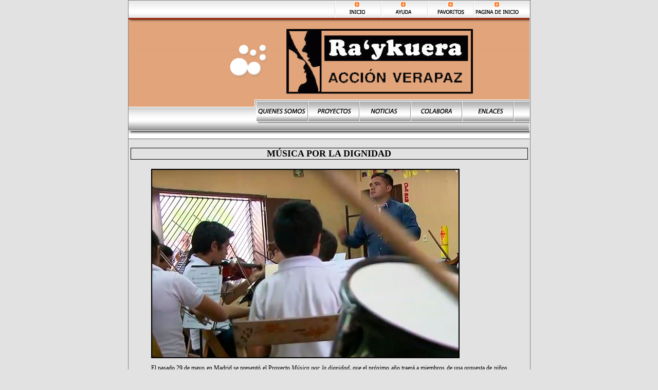

--- FILE ---
content_type: text/html
request_url: https://www2.dominicos.org/raykueraverapaz/musica.htm
body_size: 17720
content:
<html>
<head>
<title>RA'YKUERA-ACCI&Oacute;N VERAPAZ  es una ONG que trabaja en la cooperaci&oacute;n</title>
<meta name="keywords" content="verapaz ayuda ONG cooperacion pobreza San Luis Bertran">
<meta name="description" content="verapaz ayuda ONG cooperacion pobreza San Luis Bertran">
<meta http-equiv=title content="RA'YKUERA-ACCI&Oacute;N VERAPAZ  es una ONG que trabaja en la cooperaci&oacute;n">
<meta name="DC.title" content="RA'YKUERA-ACCI&Oacute;N VERAPAZ  es una ONG que trabaja en la cooperaci&oacute;nc">
<meta name="Identifier-URL" content="http://www.dominicos.org/raykueraverapaz">
<meta name="DC.identifier" content="http://www.dominicos.org/raykueraverapaz">
<meta name="language" content="es">
<meta name="DC.Language" content="sp">
<meta name="robots" content="all">
<meta name="distribution" content="global">
<meta name="revisit-after" content="7 days">
<meta http-equiv="Cache-Control" content="no-cache">
<meta http-equiv="Expires" content="Tue, 01 Jan 2000 1:00:00 GMT">
<meta http-equiv="Content-Type" content="text/html; charset=windows-1252">
<meta name="copyright" content="(c) RA'YKUERA-ACCI&Oacute;N VERAPAZ">
<meta http-equiv="Content-Type" content="text/html; charset=iso-8859-1">
<SCRIPT language=JavaScript src="general.js"></SCRIPT>
<link rel="stylesheet" type="text/css" href="emilio.css">
<style type="text/css">
<!--
.Estilo1 {font-size: 18px}
.Estilo2 {	color: #FFFFFF;
	font-weight: bold;
}
.Estilo4 {color: #FFFFFF}
-->
</style>
</head>
<body bgcolor="#FFFFFF" leftmargin="0" topmargin="0" marginwidth="0" marginheight="0">
<table width="780" border="0" align="center" cellpadding="0" cellspacing="0">
  <tr>
    <td style="BORDER-LEFT: rgb(128,128,128) 1px solid; BORDER-RIGHT: rgb(128,128,128) 1px solid; BORDER-BOTTOM: rgb(128,128,128) 1px solid; BORDER-TOP: rgb(128,128,128) 1px solid;"><table width="780" border="0" cellpadding="0" cellspacing="0">
      <tr>
        <td colspan="2"> <img src="raykuera/raykuera_01.gif" width="27" height="33"></td>
        <td colspan="10"> <img src="raykuera/raykuera_02.gif" width="374" height="33"></td>
        <td> <img src="raykuera/raykuera_03.gif" width="2" height="33"></td>
        <td colspan="3"> <a href="default.htm"><img src="raykuera/raykuera_04.gif" width="88" height="33" border="0"></a></td>
        <td> <img src="raykuera/raykuera_05.gif" width="2" height="33"></td>
        <td colspan="2"> <a href="ayuda.htm"><img src="raykuera/raykuera_06.gif" width="88" height="33" border="0"></a></td>
        <td> <img src="raykuera/raykuera_07.gif" width="2" height="33"></td>
        <td colspan="3"> <a href="javascript:;" onClick="addToFavorite('Raykuera: Acción Verapaz')"><img src="menu/raykuera_08.gif" width="88" height="33" border="0"></a></td>
        <td> <img src="menu/raykuera_09.gif" width="2" height="33"></td>
        <td colspan="2"> <a href="javascript:;" onClick="this.style.behavior='url(#default#homepage)';this.setHomePage('http://www.dominicos.org/raykueraverapaz');"><img src="menu/raykuera_10.gif" width="107" height="33" border="0"></a></td>
      </tr>
      <tr>
        <td colspan="2"> <img src="raykuera/raykuera_11.gif" width="27" height="6"></td>
        <td> <img src="raykuera/raykuera_12.gif" width="211" height="6"></td>
        <td colspan="2"> <img src="raykuera/raykuera_13.gif" width="3" height="6"></td>
        <td colspan="7"> <img src="raykuera/raykuera_14.gif" width="160" height="6"></td>
        <td> <img src="raykuera/raykuera_15.gif" width="2" height="6"></td>
        <td colspan="3"> <img src="raykuera/raykuera_16.gif" width="88" height="6"></td>
        <td> <img src="raykuera/raykuera_17.gif" width="2" height="6"></td>
        <td colspan="2"> <img src="raykuera/raykuera_18.gif" width="88" height="6"></td>
        <td> <img src="raykuera/raykuera_19.gif" width="2" height="6"></td>
        <td colspan="3"> <img src="raykuera/raykuera_20.gif" width="88" height="6"></td>
        <td> <img src="raykuera/raykuera_21.gif" width="2" height="6"></td>
        <td colspan="3"> <img src="raykuera/raykuera_22.gif" width="107" height="6"></td>
      </tr>
      <tr>
        <td colspan="2"> <img src="raykuera/raykuera_23.gif" width="27" height="154"></td>
        <td> <img src="raykuera/raykuera_24.gif" width="211" height="154"></td>
        <td colspan="7"> <img src="raykuera/raykuera_25.gif" width="42" height="154"></td>
        <td colspan="4"> <img src="raykuera/raykuera_26.gif" width="142" height="154"></td>
        <td colspan="8"> <img src="raykuera/raykuera_27.gif" width="231" height="154"></td>
        <td colspan="5"> <img src="raykuera/raykuera_28.gif" width="127" height="154"></td>
      </tr>
      <tr>
        <td> <img src="raykuera/raykuera_29.gif" width="26" height="46"></td>
        <td colspan="2"> <img src="raykuera/raykuera_30.gif" width="212" height="46"></td>
        <td colspan="4"> <img src="raykuera/raykuera_31.gif" width="10" height="46"></td>
        <td colspan="4"> <a href="default.htm"><img src="raykuera/raykuera_32.gif" width="100" height="46" border="0"></a></td>
        <td colspan="4"> <a href="proyectos.htm"><img src="raykuera/raykuera_33.gif" width="99" height="46" border="0"></a></td>
        <td colspan="3"> <a href="noticias.htm"><img src="raykuera/raykuera_34.gif" width="102" height="46" border="0"></a></td>
        <td colspan="3"> <a href="colabora.htm"><img src="raykuera/raykuera_35.gif" width="99" height="46" border="0"></a></td>
        <td colspan="4"> <a href="enlaces.htm"><img src="raykuera/raykuera_36.gif" width="100" height="46" border="0"></a></td>
        <td colspan="2"> <img src="raykuera/raykuera_37.gif" width="32" height="46"></td>
      </tr>
      <tr>
        <td> <img src="raykuera/raykuera_38.gif" width="26" height="17"></td>
        <td colspan="2"> <img src="raykuera/raykuera_39.gif" width="212" height="17"></td>
        <td colspan="4"> <img src="raykuera/raykuera_40.gif" width="10" height="17"></td>
        <td colspan="20"> <img src="menu/raykuera_41.gif" width="532" height="17"></td>
      </tr>
      <tr>
        <td> <img src="raykuera/raykuera_42.gif" width="26" height="6"></td>
        <td> <img src="raykuera/raykuera_43.gif" width="1" height="6"></td>
        <td> <img src="raykuera/raykuera_44.gif" width="211" height="6"></td>
        <td> <img src="raykuera/raykuera_45.gif" width="1" height="6"></td>
        <td colspan="2" rowspan="3"> <img src="raykuera/raykuera_46.gif" width="5" height="17"></td>
        <td colspan="3" rowspan="3"> <img src="raykuera/raykuera_47.gif" width="21" height="17"></td>
        <td colspan="18" rowspan="2"> <img src="raykuera/raykuera_48.gif" width="515" height="13"></td>
      </tr>
      <tr>
        <td colspan="2" rowspan="2"> <img src="raykuera/raykuera_49.gif" width="27" height="11"></td>
        <td> <img src="raykuera/raykuera_50.gif" width="211" height="7"></td>
        <td> <img src="raykuera/raykuera_51.gif" width="1" height="7"></td>
      </tr>
      <tr>
        <td> <img src="raykuera/raykuera_52.gif" width="211" height="4"></td>
        <td> <img src="raykuera/raykuera_53.gif" width="1" height="4"></td>
        <td colspan="18"> <img src="raykuera/raykuera_54.gif" width="515" height="4"></td>
      </tr>
      <tr valign="top">
        <td height="393" colspan="27" style="PADDING-LEFT: 4px; PADDING-RIGHT: 4px; PADDING-TOP: 14px; PADDING-BOTTOM: 4px; text-align: justify;">
          <p align="center" class="MenuAdm Estilo1"><strong>M&Uacute;SICA POR LA DIGNIDAD</strong></p>
          <blockquote>
            <p><img src="images/musicag.jpg" width="600" height="369" alt=""/></p>
            <p>El pasado 29 de mayo en Madrid se present&oacute;  el Proyecto <em>M&uacute;sica por la dignidad</em><strong>,&nbsp;</strong>que  el pr&oacute;ximo a&ntilde;o traer&aacute; a miembros de una orquesta de ni&ntilde;os (de entre 8 y 19  a&ntilde;os) del Ba&ntilde;ado Tacumb&uacute;, un barrio marginal de Asunci&oacute;n (Paraguay), a una  peque&ntilde;a gira por Espa&ntilde;a. Barrio en el que nuestra ONG'd viene trabajando desde  hace a&ntilde;os en m&uacute;ltiples Proyectos. Son chicos y chicas que llegan corriendo de  la escuela que ya de por s&iacute; est&aacute; alejada de sus casas, dejan los libros, cogen  su instrumento y salen corriendo a ensayar con la orquesta y a ense&ntilde;ar a los  que est&aacute;n comenzando.<br>
  &nbsp; &nbsp;&nbsp;&nbsp;&nbsp;&nbsp;&nbsp;&nbsp;&nbsp;&nbsp; </p>
            <p>Los  objetivos de este Proyecto son: hacer crecer a los chicos en la conciencia de  su dignidad, formarles mediante talleres en convivencia con otros m&uacute;sicos  espa&ntilde;oles de su edad, hacerles ver que el esfuerzo continuado alcanza sus  objetivos y que sean tambi&eacute;n en Espa&ntilde;a embajadores del Proyecto <em>Franja  Costera.</em><br>
              &nbsp; &nbsp;&nbsp;&nbsp;&nbsp;&nbsp;&nbsp;&nbsp;&nbsp;&nbsp;</p>
            <p> La  idea del Proyecto surgi&oacute; como un sue&ntilde;o cuando Francisco Farag&oacute; visitaba el  Ba&ntilde;ado con RTVE en mayo de 2018: &ldquo;Acababa de retirarse el agua de la segunda  inundaci&oacute;n, era el mes de mayo. <strong>El barrio del Ba&ntilde;ado de Tacumb&uacute; es ya  de por si pobre</strong>, porque pobres son sus gentes, que emigran desde el  interior del pa&iacute;s a la capital en busca de una vida digna que no encuentran en  sus pueblos de origen. Y pareciera que el r&iacute;o Paraguay pretende con sus  crecidas, cada vez m&aacute;s frecuentes, arrastrar en sus riadas <strong>las ansias  de los vecinos por conseguir una vida y unos hogares dignos</strong> por los  que luchan sin desmayo&rdquo;.<br>
              &nbsp;&nbsp;&nbsp;&nbsp;&nbsp;&nbsp;&nbsp;&nbsp;&nbsp;&nbsp;&nbsp;</p>
            <p> Al  entrar en el sal&oacute;n multiusos de CAMSAT, la Cooperativa del barrio, junto a  nuestro conocido cooperante Pedro Velasco, Francisco Farag&oacute; descubri&oacute; una  orquesta infantil de guitarras, violines, violonchelos, flautas traveseras,  saxofones, clarinetes, trompas y percusi&oacute;n que pon&iacute;an una nota de alegr&iacute;a en  medio de tanto desastre provocado por el r&iacute;o. &ldquo;<strong>La orquesta la integran  unos cincuenta chicos y chicas </strong>entre los doce y dieciocho a&ntilde;os, todos  escolarizados, aunque la escuela est&aacute; fuera y alejada del barrio. Todos ellos,  pr&aacute;cticamente con escas&iacute;simos medios, pero que, buscando ayudas para conseguir  su sue&ntilde;o, <strong>ven en la m&uacute;sica un medio de crecer en su dignidad de  personas</strong> y una forma de publicitar el proyecto de la <em>Franja  Costera</em><strong>&rdquo;, </strong>que traer&aacute; la soluci&oacute;n definitiva a las inun&shy;daciones  en la zona.<br>
              &nbsp;&nbsp;&nbsp;&nbsp;&nbsp;&nbsp;&nbsp;&nbsp;&nbsp;&nbsp;&nbsp; </p>
            <p>Se  adelant&oacute; que se realizar&aacute;n, por lo menos, <strong>tres grandes conciertos en  Espa&ntilde;a</strong> dos en Madrid y otro en Valencia, todos ellos el pr&oacute;ximo a&ntilde;o.  Est&aacute; claro que este Proyecto debe de tener una financiaci&oacute;n propia e  independiente de las aportaciones de los Proyectos para el Desarrollo  habituales. Por eso se ha preparado un dossier informativo para empresas que  deseen ayudar a su financiaci&oacute;n y hasta ahora, en casi todas las visitas, se ha  encontrado inter&eacute;s y financiaci&oacute;n.<br>
              &nbsp;&nbsp;&nbsp;&nbsp;&nbsp;&nbsp;&nbsp;&nbsp;&nbsp;&nbsp;&nbsp; Seguiremos  informando.</p>
<p>&nbsp;</p>
            <p>&nbsp;</p>
</blockquote>
<table width="100%"  border="0" cellspacing="0" cellpadding="0">
  <tr>
              <td width="15%"><a href="default.htm">...volver</a></td>
              <td width="72%">&nbsp;</td>
              <td width="13%" align="right"><a href="javascript:;">pag. 1/1</a></td>
            </tr>
        </table>          </td>
      </tr>
      <tr>
        <td> <img src="raykuera/raykuera_56.gif" width="26" height="18"></td>
        <td rowspan="3"> <img src="raykuera/raykuera_57.gif" width="1" height="30"></td>
        <td> <img src="raykuera/raykuera_58.gif" width="211" height="18"></td>
        <td> <img src="raykuera/raykuera_59.gif" width="1" height="18"></td>
        <td colspan="23"> <img src="raykuera/raykuera_60.gif" width="541" height="18"></td>
      </tr>
      <tr>
        <td rowspan="2"> <img src="raykuera/raykuera_61.gif" width="26" height="12"></td>
        <td rowspan="2"> <img src="raykuera/raykuera_62.gif" width="211" height="12"></td>
        <td colspan="24"> <img src="raykuera/raykuera_63.gif" width="542" height="9"></td>
      </tr>
      <tr>
        <td> <img src="raykuera/raykuera_64.gif" width="1" height="3"></td>
        <td colspan="2"> <img src="raykuera/raykuera_65.gif" width="5" height="3"></td>
        <td colspan="2"> <img src="raykuera/raykuera_66.gif" width="20" height="3"></td>
        <td> <img src="raykuera/raykuera_67.gif" width="1" height="3"></td>
        <td colspan="18"> <img src="raykuera/raykuera_68.gif" width="515" height="3"></td>
      </tr>
      <tr>
        <td bgcolor="#738089">&nbsp; </td>
        <td colspan="3" bgcolor="#738089">&nbsp; </td>
        <td colspan="23" bgcolor="#738089"><table width="98%" border="0" cellspacing="0" cellpadding="0">
            <tr>
              <td width="11%"><a class="e2" href="default.htm">Inicio</a></td>
              <td width="22%"><a class="e2" href="quienes.htm">Quienes somos</a></td>
              <td width="16%"><a class="e2" href="proyectos.htm">Proyectos</a></td>
              <td width="13%"><a class="e2" href="noticias.htm">Noticias</a></td>
              <td width="16%"><a class="e2" href="colabora.htm">Colabora</a></td>
              <td width="13%"><a class="e2" href="enlaces.htm">Enlaces</a></td>
              <td width="9%"><a class="e2" href="ayuda.htm">Ayuda</a></td>
            </tr>
        </table></td>
      </tr>
      <tr>
        <td> <img src="raykuera/raykuera_72.gif" width="26" height="10"></td>
        <td colspan="3"> <img src="raykuera/raykuera_73.gif" width="213" height="10"></td>
        <td colspan="23"> <img src="raykuera/raykuera_74.gif" width="541" height="10"></td>
      </tr>
      <tr>
        <td bgcolor="#DF6900">&nbsp; </td>
        <td colspan="3" align="center" bgcolor="#DF6900"><span class="Estilo2">ONG -Ra'ykuera</span> <!-- Begin Nedstat Basic code -->
<!-- Title: ONG Raykuera Verapaz -->
<!-- URL: http://www.dominicos.org/raykueraverapaz --> <script language="JavaScript" type="text/javascript" src="http://m1.nedstatbasic.net/basic.js">
</script>
<script language="JavaScript" type="text/javascript">
<!--
  nedstatbasic("ADiL/QZFFjKJcFAFFc7ESp1U7rLA", 0); // --> </script> <noscript> <a target="_blank" href="http://www.nedstatbasic.net/stats?ADiL/QZFFjKJcFAFFc7ESp1U7rLA"><img
src="http://m1.nedstatbasic.net/n?id=ADiL/QZFFjKJcFAFFc7ESp1U7rLA"
border="0" width="18" height="18"
alt="Webstats4U - Free web site statistics Personal homepage website counter"></a></noscript>
<!-- End Nedstat Basic code --> </td>
        <td colspan="22" rowspan="2" bgcolor="#DF6900"><div align="center" class="Estilo6">Direcci&oacute;n: C/ Cirilo Amor&oacute;s&nbsp; 54 - 46004 Valencia <br>
  Tel&eacute;fono 963517750/Fax: 963514485 e-mail: <a href="mailto:raykuera@dominicos.org" class="Estilo4">raykuera@dominicos.org</a></div>


 </td>
        <td rowspan="2"> <img src="raykuera/raykuera_78.gif" width="1" height="56"></td>
      </tr>
      <tr>
        <td colspan="4" bgcolor="#DF6900">&nbsp; </td>
      </tr>
      <tr>
        <td> <img src="raykuera/espacio.gif" width="26" height="1"></td>
        <td> <img src="raykuera/espacio.gif" width="1" height="1"></td>
        <td> <img src="raykuera/espacio.gif" width="211" height="1"></td>
        <td> <img src="raykuera/espacio.gif" width="1" height="1"></td>
        <td> <img src="raykuera/espacio.gif" width="2" height="1"></td>
        <td> <img src="raykuera/espacio.gif" width="3" height="1"></td>
        <td> <img src="raykuera/espacio.gif" width="4" height="1"></td>
        <td> <img src="raykuera/espacio.gif" width="16" height="1"></td>
        <td> <img src="raykuera/espacio.gif" width="1" height="1"></td>
        <td> <img src="raykuera/espacio.gif" width="15" height="1"></td>
        <td> <img src="raykuera/espacio.gif" width="68" height="1"></td>
        <td> <img src="raykuera/espacio.gif" width="53" height="1"></td>
        <td> <img src="raykuera/espacio.gif" width="2" height="1"></td>
        <td> <img src="raykuera/espacio.gif" width="19" height="1"></td>
        <td> <img src="raykuera/espacio.gif" width="25" height="1"></td>
        <td> <img src="raykuera/espacio.gif" width="44" height="1"></td>
        <td> <img src="raykuera/espacio.gif" width="2" height="1"></td>
        <td> <img src="raykuera/espacio.gif" width="56" height="1"></td>
        <td> <img src="raykuera/espacio.gif" width="32" height="1"></td>
        <td> <img src="raykuera/espacio.gif" width="2" height="1"></td>
        <td> <img src="raykuera/espacio.gif" width="65" height="1"></td>
        <td> <img src="raykuera/espacio.gif" width="5" height="1"></td>
        <td> <img src="raykuera/espacio.gif" width="18" height="1"></td>
        <td> <img src="raykuera/espacio.gif" width="2" height="1"></td>
        <td> <img src="raykuera/espacio.gif" width="75" height="1"></td>
        <td> <img src="raykuera/espacio.gif" width="31" height="1"></td>
        <td> <img src="raykuera/espacio.gif" width="1" height="1"></td>
      </tr>
    </table></td>
  </tr>
</table>
</body>
</html>

--- FILE ---
content_type: text/css
request_url: https://www2.dominicos.org/raykueraverapaz/emilio.css
body_size: 4669
content:
BODY {
	font-family : Verdana;
	font-size : 7px;
	background : #E2E2E2;
	scrollbar-face-color:#90ACD6;
    scrollbar-highlight-color:#FFFFFF;
    scrollbar-3dlight-color:#D8EDF9;
    scrollbar-darkshadow-color:#000000;
    scrollbar-shadow-color:#808080;
    scrollbar-arrow-color:#FFFFFF;
    scrollbar-track-color:#E0E0E0;
}
div.emi {
box-shadow: 5px 5px 3px #333;
border-width:2px solid #a1a1a1;
border-style: dotted;
border-color: #a1a1a1;
padding:10px;
background:#dddddd;
width:300px;
border-radius:20px;
text-align: justify; 
}
div.emig {
box-shadow: 5px 5px 3px #333;
border-width:2px solid #a1a1a1;
border-style: dotted;
border-color: #a1a1a1;
padding:10px;
background:#dddddd;
width:450px;
border-radius:20px;
text-align: justify; 
}
TD {
   font-family : Verdana;
	font-size : 9pt;
 }
 .OpcionSub {
	PADDING-LEFT: 6px;  BACKGROUND-COLOR: #D8EDF9;
	font-family :  Verdana;
    font-weight : bold;
	font-size : 13px;
}
.OpcionSub A {
	COLOR: #90ACD6;
	font-size : 12px;
}
.OpcionSub A:hover {
	font-size : 12px;
}
.OpcionSubOver {
	PADDING-LEFT: 6px; CURSOR: hand; BACKGROUND-COLOR: #D8EDF9;
	font-family : Verdana;
    font-weight : bold;
	font-size : 12px;
}
.OpcionSubOver A {
	COLOR: #90ACD6;
	font-size : 12px;
}
.OpcionSubOver A:hover {
	COLOR: #90ACD6;
	font-size : 12px;
}
.Estilo6 {color: #FFFFFF; font-weight: bold; font-size: 10px; }

TD.e1 {
	background : #8D6235;
 }
TD.copyright {
	background : #90acd6;
	font-size : 11px;
 }
TD.e2 {
     font-size : 10px;
	 text-align : center;
	 font-weight : bold;
	color : White;
 }
 TD.e2tit {
	background: #D2B498;
	text-align : center;
	font-weight : bold;
    color : White;
	font-size : 13pt;
 }
 TD.e3 {
	background: #EEE3D8;
	padding-bottom : 3px;
	padding-left : 3px;
	padding-right : 3px;
	padding-top : 3px;
	font-size : 9px;
 }
  TD.tit {
	 background: #8D6235;
	 font-size : 12px;
	 color : #FFFFFF;
	 text-align : center;
 }
 .MenuAdm {
	BORDER-RIGHT: #000000 1px solid; BORDER-LEFT: #000000 1px solid; BORDER-TOP: #000000 1px solid; BORDER-BOTTOM: #000000 1px solid; 
}
 .notis {
	BORDER-RIGHT: #000000 1px solid; BORDER-LEFT: #000000 1px solid;  
	background: #D2B498;
	font-size : 11px;
	color : Black;
	padding-bottom : 3px; 	padding-left : 3px; 	padding-right : 3px;	padding-top : 3px;
}
A {
    color : #000000;
	text-decoration : none;
	font-size : 10px;
	text-align : center;
	font : bold;
}
A:HOVER {
	color : #974C00;
	text-decoration : none;
	font-size : 10px;
}
A.E {
    color : #974C00;
	text-decoration : none;
	font-size : 11px;
	text-align : center;
    font-weight : bold;
}
A.E:HOVER {
	color : #000000;
	text-decoration : none;
	font-size : 11px;
	text-align : center;
    font-weight : bold;
}
A.Enlace {
    color : #FFFFFF;
	text-decoration : none;
	font-size : 10px;
	text-align : center;
   /* font-weight : bold;*/
}
A.Enlace:HOVER {
	color : #E6E6E6;
	text-decoration : none;
	font-size : 10px;
	text-align : center;
    /*font-weight : bold;*/
}
A.e2 {
   color : White;
	text-decoration : none;
     font-size : 11px;
	 text-align : center;
	 font-weight : bold;
	
 }
 A.e2:HOVER {
   color : #DF6900;
	text-decoration : none;
     font-size : 11px;
	 text-align : center;
	 font-weight : bold;
	
 }
FORM {
	BORDER-RIGHT: medium none; BORDER-TOP: medium none; MARGIN: 0px; BORDER-LEFT: medium none; BORDER-BOTTOM: medium none
}
/*
A.e:HOVER {
	color : Black;
	text-decoration : none;
	font-size : 8pt;
}
.normal {
	color : #E0FFFF;
}
P {
font-family : Verdana;
	font-size : 8pt;
}
.small {
	COLOR: #C5B7B0;
	font-family : Verdana;
	font-size : 1px;
}
.OpcionSub {
	PADDING-LEFT: 6px; PADDING-BOTTOM: 1px; CURSOR: hand; BACKGROUND-COLOR: #ffffff  
}
.OpcionSub2 {
	PADDING-LEFT: 6px; PADDING-BOTTOM: 1px; CURSOR: hand; BACKGROUND-COLOR: #a3c4e5;   
}
.OpcionSub A {
	COLOR: #974C00;
}
.OpcionSub2 A {
	COLOR: #974C00;
}
.OpcionSub A:hover {
	COLOR: #000000;
}
.OpcionSub2 A:hover {
	COLOR: #000000;
}
.OpcionSubOver {
	PADDING-LEFT: 6px; PADDING-BOTTOM: 1px; CURSOR: hand; BACKGROUND-COLOR: #D3E3F1;  
}
.OpcionSubOver2 {
	PADDING-LEFT: 6px; PADDING-BOTTOM: 1px; CURSOR: hand; BACKGROUND-COLOR: #D3E3F1;  
}
.OpcionSubOver A {
	COLOR: Gray
}
.OpcionSubOver2 A {
	COLOR: Gray
}
.OpcionSubOver A:hover {
	COLOR: Gray
}
.OpcionSubOver2 A:hover {
	COLOR: Gray
}

.MenuAdmOver {
	BORDER-RIGHT: #656769 1px solid; PADDING-RIGHT: 6px; PADDING-LEFT: 6px; BACKGROUND: #c4c8cd; BORDER-LEFT: #d7dadd 1px solid; CURSOR: hand
}
*/
.escudo {
	text-align: right;
}
.ver {
	font-size: 16px;
}
.escudo {
	text-align: center;
}
.verotro {
	font-size: 24px;
}
.verdana16 {
	font-size: 16px;
	text-align: center;
}


--- FILE ---
content_type: application/javascript
request_url: https://www2.dominicos.org/raykueraverapaz/general.js
body_size: 20312
content:
/* ======================================================================
Este script es propiedad intelectual de dominicoscoval.org 
implementado por Emilio L. Araujo Carceller en fecha: 1/08/2004
====================================================================== */

// imagen en ventana
function JustSoPicWindow(imageName,imageWidth,imageHeight,alt,bgcolor,hugger,hugMargin) {
// by E Michael Brandt of ValleyWebDesigns.com - Please leave these comments intact.
// version 3.0.4  

	if (bgcolor=="") {
		bgcolor="#FFFFFF";
	}
	var adj=10
	var w = screen.width;
	var h = screen.height;
	var byFactor=1;

	if(w<740){
	  var lift=0.90;
	}
	if(w>=740 & w<835){
	  var lift=0.91;
	}
	if(w>=835){
	  var lift=0.93;
	}
	if (imageWidth>w){	
	  byFactor = w / imageWidth;			
	  imageWidth = w;
	  imageHeight = imageHeight * byFactor;
	}
	if (imageHeight>h-adj){
	  byFactor = h / imageHeight;
	  imageWidth = (imageWidth * byFactor);
	  imageHeight = h; 
	}
	   
	var scrWidth = w-adj;
	var scrHeight = (h*lift)-adj;

	if (imageHeight>scrHeight){
  	  imageHeight=imageHeight*lift;
	  imageWidth=imageWidth*lift;
	}

	var posLeft=0;
	var posTop=0;

	if (hugger == "hug image"){
	  if (hugMargin == ""){
	    hugMargin = 0;
	  }
	  var scrHeightTemp = imageHeight - 0 + 2*hugMargin;
	  if (scrHeightTemp < scrHeight) {
		scrHeight = scrHeightTemp;
	  } 
	  var scrWidthTemp = imageWidth - 0 + 2*hugMargin;
	  if (scrWidthTemp < scrWidth) {
		scrWidth = scrWidthTemp;
	  }
	  
	  if (scrHeight<100){scrHeight=100;}
	  if (scrWidth<100){scrWidth=100;}

	  posTop =  ((h-(scrHeight/lift)-adj)/2);
	  posLeft = ((w-(scrWidth)-adj)/2);
 	}

	if (imageHeight > (h*lift)-adj || imageWidth > w-adj){
		imageHeight=imageHeight-adj;
		imageWidth=imageWidth-adj;
	}
	posTop = parseInt(posTop);
	posLeft = parseInt(posLeft);		
	scrWidth = parseInt(scrWidth); 
	scrHeight = parseInt(scrHeight);
	
	var agt=navigator.userAgent.toLowerCase();
	if (agt.indexOf("opera") != -1){
	  var args= new Array();
	  args[0]='parent';
	  args[1]=imageName;
	  var i ; document.MM_returnValue = false;
	  for (i=0; i<(args.length-1); i+=2) eval(args[i]+".location='"+args[i+1]+"'");
	} else {
	newWindow = window.open("vwd_justso.htm","newWindow","width="+scrWidth+",height="+scrHeight+",left="+posLeft+",top="+posTop);
	newWindow.document.open();
	newWindow.document.write('<html><title>'+alt+'</title><body leftmargin="0" topmargin="0" marginheight="0" marginwidth="0" bgcolor='+bgcolor+' onBlur="self.close()" onClick="self.close()">');  
	newWindow.document.write('<table width='+imageWidth+' border="0" cellspacing="0" cellpadding="0" align="center" height='+scrHeight+' ><tr><td>');
	newWindow.document.write('<img src="'+imageName+'" width='+imageWidth+' height='+imageHeight+' alt="Click screen to close" >'); 
	newWindow.document.write('</td></tr></table></body></html>');
	newWindow.document.close();
	newWindow.focus();
	}
}
//-->

// add favoritos
function addToFavorite(favTitle){
  if ((navigator.appVersion.indexOf("MSIE") > 0) && (parseInt(navigator.appVersion) >= 4)) {
    window.external.AddFavorite(location.href, unescape(favTitle));
  }
}

// Precarga de imágenes y rolloversss
function newImage(arg) {
	if (document.images) {
		rslt = new Image();
		rslt.src = arg;
		return rslt;
	}
}

function changeImages() {
	if (document.images && (preloadFlag == true)) {
		for (var i=0; i<changeImages.arguments.length; i+=2) {
			document[changeImages.arguments[i]].src = changeImages.arguments[i+1];
		}
	}
}

var preloadFlag = false;
function preloadImages() {
	if (document.images) {
		espiritua_06_espirituaa_over = newImage("images/espiritua_06-espirituaa_ove.gif");
		espiritua_06_espirituad_over = newImage("images/espiritua_06-espirituad_ove.gif");
		espiritua_06_espirituac_over = newImage("images/espiritua_06-espirituac_ove.gif");
		espiritua_07_espirituaa_over = newImage("images/espiritua_07-espirituaa_ove.gif");
		espirituaa_over = newImage("images/espirituaa-over.gif");
		espiritua_09_espirituaa_over = newImage("images/espiritua_09-espirituaa_ove.gif");
		espiritua_09_espirituad_over = newImage("images/espiritua_09-espirituad_ove.gif");
		espirituad_over = newImage("images/espirituad-over.gif");
		espiritua_11_espirituad_over = newImage("images/espiritua_11-espirituad_ove.gif");
		espiritua_11_espirituac_over = newImage("images/espiritua_11-espirituac_ove.gif");
		espirituac_over = newImage("images/espirituac-over.gif");
		espiritua_13_espirituac_over = newImage("images/espiritua_13-espirituac_ove.gif");
		espiritua_14_espirituaa_over = newImage("images/espiritua_14-espirituaa_ove.gif");
		espiritua_15_espirituad_over = newImage("images/espiritua_15-espirituad_ove.gif");
		espiritua_16_espirituac_over = newImage("images/espiritua_16-espirituac_ove.gif");
		espirituaba_01_espirituabco_over = newImage("images/espirituaba_01-espirituabco.gif");
		espirituaba_02_espirituabi_over = newImage("images/espirituaba_02-espirituabi_.gif");
		espirituaba_02_espirituabd_over = newImage("images/espirituaba_02-espirituabd_.gif");
		espirituaba_02_espirituabc_over = newImage("images/espirituaba_02-espirituabc_.gif");
		espirituaba_03_espirituabi_over = newImage("images/espirituaba_03-espirituabi_.gif");
		espirituabi_over = newImage("images/espirituabi-over.gif");
		espirituaba_05_espirituabi_over = newImage("images/espirituaba_05-espirituabi_.gif");
		espirituaba_05_espirituabd_over = newImage("images/espirituaba_05-espirituabd_.gif");
		espirituabd_over = newImage("images/espirituabd-over.gif");
		espirituaba_07_espirituabd_over = newImage("images/espirituaba_07-espirituabd_.gif");
		espirituaba_07_espirituabc_over = newImage("images/espirituaba_07-espirituabc_.gif");
		espirituabc_over = newImage("images/espirituabc-over.gif");
		espirituaba_09_espirituabc_over = newImage("images/espirituaba_09-espirituabc_.gif");
		espirituaba_10_espirituabco_over = newImage("images/espirituaba_10-espirituabco.gif");
		espirituabco_over = newImage("images/espirituabco-over.gif");
		espirituaba_12_espirituabco_over = newImage("images/espirituaba_12-espirituabco.gif");
		espirituaba_13_espirituabi_over = newImage("images/espirituaba_13-espirituabi_.gif");
		espirituaba_14_espirituabd_over = newImage("images/espirituaba_14-espirituabd_.gif");
		espirituaba_15_espirituabc_over = newImage("images/espirituaba_15-espirituabc_.gif");
		espirituaba_16_espirituabco_over = newImage("images/espirituaba_16-espirituabco.gif");
		menu_02_menu_Presentaci_n_over = newImage("images/menu_02-menu_Presentaci%f3n_o.gif");
		menu_03_menu_Presentaci_n_over = newImage("images/menu_03-menu_Presentaci%f3n_o.gif");
		menu_Presentaci_n_over = newImage("images/menu_Presentaci%f3n-over.gif");
		menu_05_menu_Presentaci_n_over = newImage("images/menu_05-menu_Presentaci%f3n_o.gif");
		menu_06_menu_Presentaci_n_over = newImage("images/menu_06-menu_Presentaci%f3n_o.gif");
		menu_07_menu_Presentaci_n_over = newImage("images/menu_07-menu_Presentaci%f3n_o.gif");
		menu_08_menu_Meditaciones_over = newImage("images/menu_08-menu_Meditaciones_o.gif");
		menu_09_menu_Meditaciones_over = newImage("images/menu_09-menu_Meditaciones_o.gif");
		menu_Meditaciones_over = newImage("images/menu_Meditaciones-over.gif");
		menu_11_menu_Meditaciones_over = newImage("images/menu_11-menu_Meditaciones_o.gif");
		menu_12_menu_Meditaciones_over = newImage("images/menu_12-menu_Meditaciones_o.gif");
		menu_13_menu_Meditaciones_over = newImage("images/menu_13-menu_Meditaciones_o.gif");
		menu_14_menu_espiri_over = newImage("images/menu_14-menu_espiri_over.gif");
		menu_14_menu_textos_over = newImage("images/menu_14-menu_textos_over.gif");
		menu_14_menu_Libros_Sagrad__over = newImage("images/menu_14-menu_Libros-Sagrad..gif");
		menu_14_menu_Oraciones_over = newImage("images/menu_14-menu_Oraciones_over.gif");
		menu_14_menu_Sacramentos_over = newImage("images/menu_14-menu_Sacramentos_ov.gif");
		menu_14_menu_libros_over = newImage("images/menu_14-menu_libros_over.gif");
		menu_14_menu_Poemas_relig__over = newImage("images/menu_14-menu_Poemas-relig._.gif");
		menu_14_menu_enlaces_over = newImage("images/menu_14-menu_enlaces_over.gif");
		menu_14_menu_El_rosario_over = newImage("images/menu_14-menu_El-rosario_ove.gif");
		menu_14_menu_Via_crucis_over = newImage("images/menu_14-menu_Via-crucis_ove.gif");
		menu_14_menu_Orar_con_Imag__over = newImage("images/menu_14-menu_Orar-con-Imag..gif");
		menu_14_menu_Send__Oraci_n_over = newImage("images/menu_14-menu_Send.-Oraci%f3n_.gif");
		menu_14_menu_Formaci_n_over = newImage("images/menu_14-menu_Formaci%f3n_over.gif");
		menu_14_menu_Dialogo_over = newImage("images/menu_14-menu_Dialogo_over.gif");
		menu_Send__Oraci_n_over = newImage("images/menu_Send.-Oraci%f3n-over.gif");
		menu_16_menu_Libros_Sagrad__over = newImage("images/menu_16-menu_Libros-Sagrad..gif");
		menu_16_menu_Send__Oraci_n_over = newImage("images/menu_16-menu_Send.-Oraci%f3n_.gif");
		menu_16_menu_Formaci_n_over = newImage("images/menu_16-menu_Formaci%f3n_over.gif");
		menu_17_menu_Send__Oraci_n_over = newImage("images/menu_17-menu_Send.-Oraci%f3n_.gif");
		menu_Formaci_n_over = newImage("images/menu_Formaci%f3n-over.gif");
		menu_19_menu_Libros_Sagrad__over = newImage("images/menu_19-menu_Libros-Sagrad..gif");
		menu_19_menu_Formaci_n_over = newImage("images/menu_19-menu_Formaci%f3n_over.gif");
		menu_20_menu_Libros_Sagrad__over = newImage("images/menu_20-menu_Libros-Sagrad..gif");
		menu_20_menu_Formaci_n_over = newImage("images/menu_20-menu_Formaci%f3n_over.gif");
		menu_Libros_Sagrad__over = newImage("images/menu_Libros-Sagrad.-over.gif");
		menu_22_menu_espiri_over = newImage("images/menu_22-menu_espiri_over.gif");
		menu_22_menu_Libros_Sagrad__over = newImage("images/menu_22-menu_Libros-Sagrad..gif");
		menu_22_menu_Oraciones_over = newImage("images/menu_22-menu_Oraciones_over.gif");
		menu_22_menu_Sacramentos_over = newImage("images/menu_22-menu_Sacramentos_ov.gif");
		menu_22_menu_Poemas_relig__over = newImage("images/menu_22-menu_Poemas-relig._.gif");
		menu_22_menu_El_rosario_over = newImage("images/menu_22-menu_El-rosario_ove.gif");
		menu_22_menu_Via_crucis_over = newImage("images/menu_22-menu_Via-crucis_ove.gif");
		menu_22_menu_Orar_con_Imag__over = newImage("images/menu_22-menu_Orar-con-Imag..gif");
		menu_22_menu_Dialogo_over = newImage("images/menu_22-menu_Dialogo_over.gif");
		menu_23_menu_Libros_Sagrad__over = newImage("images/menu_23-menu_Libros-Sagrad..gif");
		menu_23_menu_Oraciones_over = newImage("images/menu_23-menu_Oraciones_over.gif");
		menu_Oraciones_over = newImage("images/menu_Oraciones-over.gif");
		menu_25_menu_Oraciones_over = newImage("images/menu_25-menu_Oraciones_over.gif");
		menu_25_menu_Sacramentos_over = newImage("images/menu_25-menu_Sacramentos_ov.gif");
		menu_26_menu_Oraciones_over = newImage("images/menu_26-menu_Oraciones_over.gif");
		menu_26_menu_Sacramentos_over = newImage("images/menu_26-menu_Sacramentos_ov.gif");
		menu_Sacramentos_over = newImage("images/menu_Sacramentos-over.gif");
		menu_28_menu_Sacramentos_over = newImage("images/menu_28-menu_Sacramentos_ov.gif");
		menu_28_menu_Poemas_relig__over = newImage("images/menu_28-menu_Poemas-relig._.gif");
		menu_29_menu_Sacramentos_over = newImage("images/menu_29-menu_Sacramentos_ov.gif");
		menu_29_menu_Poemas_relig__over = newImage("images/menu_29-menu_Poemas-relig._.gif");
		menu_Poemas_relig__over = newImage("images/menu_Poemas-relig.-over.gif");
		menu_31_menu_Poemas_relig__over = newImage("images/menu_31-menu_Poemas-relig._.gif");
		menu_31_menu_El_rosario_over = newImage("images/menu_31-menu_El-rosario_ove.gif");
		menu_31_menu_Via_crucis_over = newImage("images/menu_31-menu_Via-crucis_ove.gif");
		menu_31_menu_Orar_con_Imag__over = newImage("images/menu_31-menu_Orar-con-Imag..gif");
		menu_32_menu_Poemas_relig__over = newImage("images/menu_32-menu_Poemas-relig._.gif");
		menu_32_menu_El_rosario_over = newImage("images/menu_32-menu_El-rosario_ove.gif");
		menu_El_rosario_over = newImage("images/menu_El-rosario-over.gif");
		menu_34_menu_El_rosario_over = newImage("images/menu_34-menu_El-rosario_ove.gif");
		menu_34_menu_Via_crucis_over = newImage("images/menu_34-menu_Via-crucis_ove.gif");
		menu_34_menu_Orar_con_Imag__over = newImage("images/menu_34-menu_Orar-con-Imag..gif");
		menu_35_menu_El_rosario_over = newImage("images/menu_35-menu_El-rosario_ove.gif");
		menu_35_menu_Via_crucis_over = newImage("images/menu_35-menu_Via-crucis_ove.gif");
		menu_Via_crucis_over = newImage("images/menu_Via-crucis-over.gif");
		menu_37_menu_Via_crucis_over = newImage("images/menu_37-menu_Via-crucis_ove.gif");
		menu_37_menu_Orar_con_Imag__over = newImage("images/menu_37-menu_Orar-con-Imag..gif");
		menu_38_menu_Via_crucis_over = newImage("images/menu_38-menu_Via-crucis_ove.gif");
		menu_38_menu_Orar_con_Imag__over = newImage("images/menu_38-menu_Orar-con-Imag..gif");
		menu_Orar_con_Imag__over = newImage("images/menu_Orar-con-Imag.-over.gif");
		menu_40_menu_Orar_con_Imag__over = newImage("images/menu_40-menu_Orar-con-Imag..gif");
		menu_40_menu_Dialogo_over = newImage("images/menu_40-menu_Dialogo_over.gif");
		menu_Dialogo_over = newImage("images/menu_Dialogo-over.gif");
		menu_42_menu_espiri_over = newImage("images/menu_42-menu_espiri_over.gif");
		menu_42_menu_Dialogo_over = newImage("images/menu_42-menu_Dialogo_over.gif");
		menu_43_menu_espiri_over = newImage("images/menu_43-menu_espiri_over.gif");
		menu_43_menu_Dialogo_over = newImage("images/menu_43-menu_Dialogo_over.gif");
		menu_espiri_over = newImage("images/menu_espiri-over.gif");
		menu_45_menu_espiri_over = newImage("images/menu_45-menu_espiri_over.gif");
		menu_45_menu_textos_over = newImage("images/menu_45-menu_textos_over.gif");
		menu_45_menu_libros_over = newImage("images/menu_45-menu_libros_over.gif");
		menu_45_menu_enlaces_over = newImage("images/menu_45-menu_enlaces_over.gif");
		menu_46_menu_espiri_over = newImage("images/menu_46-menu_espiri_over.gif");
		menu_46_menu_textos_over = newImage("images/menu_46-menu_textos_over.gif");
		menu_textos_over = newImage("images/menu_textos-over.gif");
		menu_48_menu_textos_over = newImage("images/menu_48-menu_textos_over.gif");
		menu_48_menu_libros_over = newImage("images/menu_48-menu_libros_over.gif");
		menu_48_menu_enlaces_over = newImage("images/menu_48-menu_enlaces_over.gif");
		menu_49_menu_textos_over = newImage("images/menu_49-menu_textos_over.gif");
		menu_49_menu_libros_over = newImage("images/menu_49-menu_libros_over.gif");
		menu_50_menu_libros_over = newImage("images/menu_50-menu_libros_over.gif");
		menu_50_menu_enlaces_over = newImage("images/menu_50-menu_enlaces_over.gif");
		menu_libros_over = newImage("images/menu_libros-over.gif");
		menu_52_menu_libros_over = newImage("images/menu_52-menu_libros_over.gif");
		menu_52_menu_enlaces_over = newImage("images/menu_52-menu_enlaces_over.gif");
		menu_53_menu_libros_over = newImage("images/menu_53-menu_libros_over.gif");
		menu_53_menu_enlaces_over = newImage("images/menu_53-menu_enlaces_over.gif");
		menu_enlaces_over = newImage("images/menu_enlaces-over.gif");
		menu_55_menu_enlaces_over = newImage("images/menu_55-menu_enlaces_over.gif");
		menu_56_menu_enlaces_over = newImage("images/menu_56-menu_enlaces_over.gif");
		preloadFlag = true;
	}
}
// fin Precarga de imágenes
//efectos menus

function eventTD(obj,accion) {
    switch (accion) {
        case 1: obj.className='OpcionSubOver'; break;
        case 2: obj.className='OpcionSub'; break;
        case 3: obj.children.tags('A')[0].click(); break;
    }
}

function eventTDAdm(obj,accion) {
    switch (accion) {
        case 1: obj.className='MenuAdmOver'; break;
        case 2: obj.className='MenuAdm'; break;
        case 3: obj.children.tags('A')[0].click(); break;
    }
}



//funcion generica para lanzar popup's

function PopWin(Url,Alto,Ancho) {
  Arriba    = Math.ceil((screen.availHeight-Alto)/2)
  Izquierda = Math.ceil((screen.availWidth-Ancho)/2)
  hHija = window.open(Url,"",'toolbar=no,location=no,directories=no,status=no,scrollbars=si,resizable=no,copyhistory=no,width='+Ancho+',height='+Alto+',top='+Arriba+',left='+Izquierda)
  hHija.focus()
}
// buscador softonic

//function isEmpty (inputStr) { if (inputStr == null || inputStr == "") 
//return true;
//return false; } function chequea_campo(form) { if (isEmpty(form.search_string2.value)) 

//{ alert ("Antes de pulsar el boton de Buscar, debes intoducir el texto a 
//buscar"); 
//return false; } return true; } 
// fin buscador softonic

//wysiwyg

function WYSIWYGInicializar() {
    Contenido = "<html><head><style>body{margin:0;background-color:#C4C8CD;font-family:Verdana,Geneva,Arial,Helvetica,sans-serif;font-size:11px;}a{text-decoration:underline;color:#253A4B;}</style></head><body>"+document.all.item("contenido").value+"</body></html>";
    frEditor.document.designMode="On";
    frEditor.document.open();
    frEditor.document.write(Contenido);
    frEditor.document.close();
    frEditor.focus()
}

VerModo = "WSIWYG"
function WSIWYGCambiarModo() {
    if (VerModo == "WSIWYG") {
        document.all.item("btVerModo").value="Ver editor visual"
        frEditor.document.body.innerText = frEditor.document.body.innerHTML
        frEditor.document.body.style.font = "normal normal normal 12px monospace"
        frEditor.document.body.style.backgroundColor = "#FFFFFF"
        VerModo = "HTML"
    } else {
        frEditor.document.body.innerHTML = frEditor.document.body.innerText
        frEditor.document.body.style.font = "normal normal normal 11px 'Verdana, Geneva, Arial, Helvetica, sans-serif'"
        frEditor.document.body.style.backgroundColor = "#C4C8CD"
        document.all.item("btVerModo").value="Ver HTML"
        VerModo = "WSIWYG"
    }
}


function InsertarImg(FicheroImagen) {
    if (VerModo == "HTML") {
        alert("Para insertar la imagen primero debe pasar al modo Editor Visual");
        hHija.focus();
        return
    }
    hHija.close()
    frEditor.focus()
    frEditor.document.execCommand("InsertImage", false, FicheroImagen);
    frEditor.focus()
    frEditor.document.execCommand("InsertImage", true);
}

function BorrarImg(FicheroImagen) {
    if (VerModo == "HTML") {
        alert("Para insertar la imagen primero debe pasar al modo Editor Visual");
        hHija.focus();
        return
    }
    MatchImgTags = frEditor.document.body.innerHTML.match("<img[^>]*src=[\"]?http:\/\/[^>]*"+FicheroImagen.replace(/\//g, "\\\/")+"[\"]?[^>]*>", "gi")
    if(MatchImgTags!=null) {
        for (Cnt=0;Cnt<MatchImgTags.length;Cnt++)
            frEditor.document.body.innerHTML = frEditor.document.body.innerHTML.replace(MatchImgTags[Cnt], "");
    }
}

//upldimagenes.php

function ValidaFicheroImagen() {
    if (!document.all.item("ficheroimagen").value.match(/\.gif|\.jpg$/i)) {
        alert("El formato de la imagen debe ser GIF o JPEG");
        return false;
    } else
        document.forms[0].submit();
}


//validacion de emails

function ValidaMail(emailStr) {
    var emailPat=/^(.+)@(.+)$/
    var specialChars="\\(\\)<>@,;:\\\\\\\"\\.\\[\\]"
    var validChars="\[^\\s" + specialChars + "\]"
    var quotedUser="(\"[^\"]*\")"
    var ipDomainPat=/^\[(\d{1,3})\.(\d{1,3})\.(\d{1,3})\.(\d{1,3})\]$/
    var atom=validChars + '+'
    var word="(" + atom + "|" + quotedUser + ")"
    var userPat=new RegExp("^" + word + "(\\." + word + ")*$")
    var domainPat=new RegExp("^" + atom + "(\\." + atom +")*$")
    var matchArray=emailStr.match(emailPat)
    if (matchArray==null) return false
    var user=matchArray[1]
    var domain=matchArray[2]
    if (user.match(userPat)==null) return false
    var IPArray=domain.match(ipDomainPat)
    if (IPArray!=null) {
        for (var i=1;i<=4;i++) {
            if (IPArray[i]>255) return false
        }
    }
    var domainArray=domain.match(domainPat)
    if (domainArray==null) return false
    var atomPat=new RegExp(atom,"g")
    var domArr=domain.match(atomPat)
    var len=domArr.length
    if (domArr[domArr.length-1].length<2 || domArr[domArr.length-1].length>3) return false
    if (len<2) return false
    return true;
}